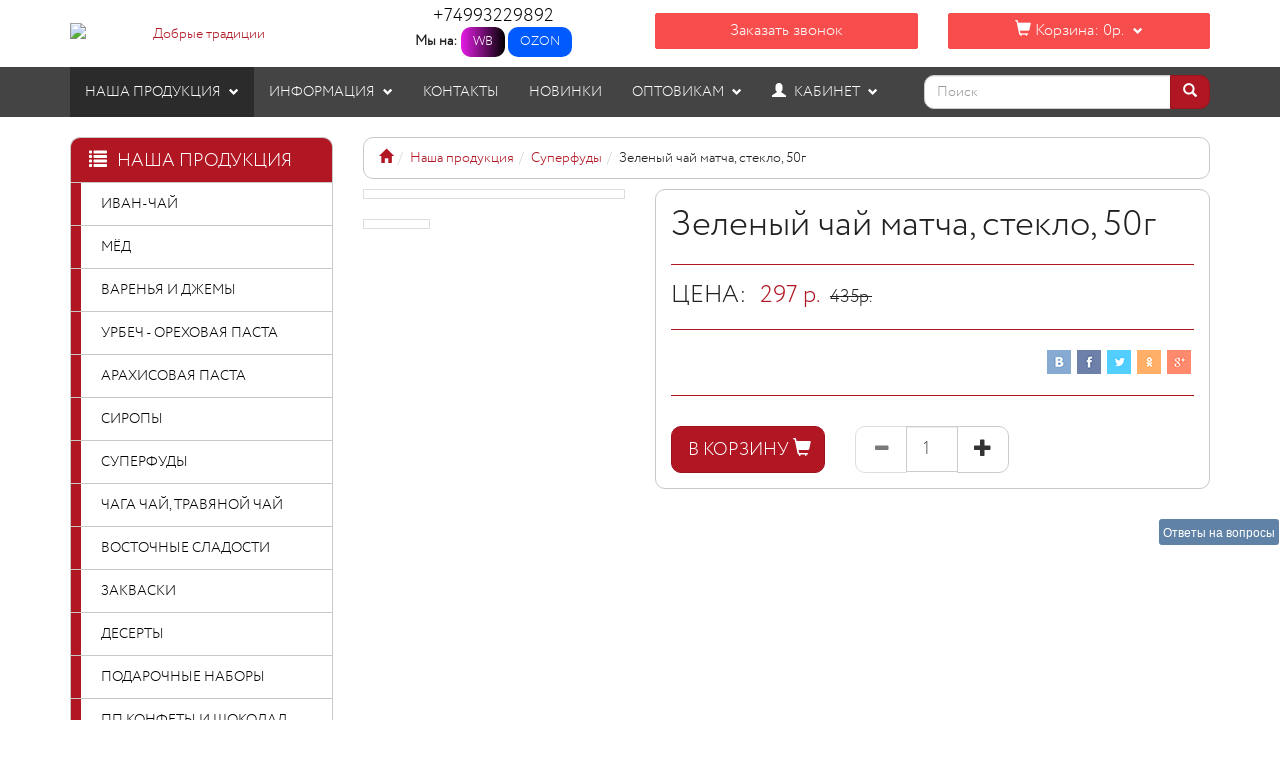

--- FILE ---
content_type: text/html; charset=UTF-8
request_url: https://goodtraditions.ru/nasha-produkciya/superfudy/zelenyj-chaj-matcha-steklo-50g.html
body_size: 11573
content:
<!DOCTYPE html>
<html lang="ru">
<head>
	<meta http-equiv="Content-Type" content="text/html; charset=utf-8" />
	<meta http-equiv="X-UA-Compatible" content="IE=edge">
	<meta name="viewport" content="width=device-width, initial-scale=1">
	<meta name="MobileOptimized" content="320"/>
	<meta name="HandheldFriendly" content="true"/>
	<meta name="mailru-domain" content="O236uo0vNdHCjtCp" />
	<title>Зеленый чай матча, стекло, 50г - Добрые традиции</title>
		<link href="assets/images/0modh8qasm4.jpg" rel="icon" type="image/x-icon" />
	<link href="assets/images/0modh8qasm4.jpg" rel="shortcut icon" type="image/x-icon" />

	<link type="text/css" href="/assets/min/min_1674723509.css" rel="stylesheet" charset="utf-8"/>
<script type="text/javascript">(window.Image ? (new Image()) : document.createElement('img')).src = location.protocol + '//vk.com/rtrg?r=Uz8zdNMi1T3mo7BjPg34w3T7QtWUOIQZCnHpdJavP1A30IB/zq5NKETbtuVXOSTg6CnHOl6r7EesjPxk/hAdDlY6TNxcJ/5lzPWX6xHKW1vwc9gclJZJGRV6i8es2j/EHmGgGZFuIaUszcAzqpYOZSJqCaP2IIx7AjSvw6b4XVw-&pixel_id=1000023083';</script>
<!-- Yandex.Metrika counter -->
<script type="text/javascript">
    (function (d, w, c) {
        (w[c] = w[c] || []).push(function() {
            try {
                w.yaCounter40093395 = new Ya.Metrika({
                    id:40093395,
                    clickmap:true,
                    trackLinks:true,
                    accurateTrackBounce:true,
                    webvisor:true,
                    ecommerce:"dataLayer"
                });
            } catch(e) { }
        });

        var n = d.getElementsByTagName("script")[0],
            s = d.createElement("script"),
            f = function () { n.parentNode.insertBefore(s, n); };
        s.type = "text/javascript";
        s.async = true;
        s.src = "https://mc.yandex.ru/metrika/watch.js";

        if (w.opera == "[object Opera]") {
            d.addEventListener("DOMContentLoaded", f, false);
        } else { f(); }
    })(document, window, "yandex_metrika_callbacks");
</script>
<noscript><div><img src="https://mc.yandex.ru/watch/40093395" style="position:absolute; left:-9999px;" alt="" /></div></noscript>
<!-- /Yandex.Metrika counter -->	
	<base href="https://goodtraditions.ru/">
<script src="/assets/min/min_1674723509.js"></script>
<style>body {background: #FFFFFF !important;}</style>
<style type="text/css">.jot-form-3khbh9dt {left:0; position:absolute; top:-500px; width:1px; height:1px; overflow:hidden; visibility:hidden;}</style>
</head>
<body>
<div class="container" id="header">
	<div class="row">
		<div class="col-md-3 col-sm-3 col-xs-6 header-logo vcenter text-center">
			<a href="/"><img src="assets/cache/images/systems/290x100-logo2%281%29.f5e.png" title="Добрые традиции" alt="Добрые традиции" class="img-responsive" style="max-height:100px;"/></a>
		</div><!--
--><div class="col-md-3 col-sm-3 header-phone vcenter hidden-xs">
		<a href="tel:+74993229892" class="text-center btn-block btn-link">+74993229892</a>
		<div class="clearfix text-center">
			<b>Мы на:</b> <a href="https://www.wildberries.ru/seller/4255161" class="text-center btn btn-wild" target="_blank">WB</a> <a href="https://www.ozon.ru/brand/dobrye-traditsii-77988147/" class="text-center btn btn-ozon" target="_blank">OZON</a>
		</div>
		</div><!--
--><div class="col-md-3 col-sm-2 col-xs-6 vcenter">
		<div class="pull-right visible-sm">
			<button type="button" class="btn btn-default" data-toggle="modal" data-target="#callback-modal"><i class="glyphicon glyphicon-earphone"></i></button>
		</div>
		<div class="pull-right visible-xs">
			<button type="button" class="btn btn-default" data-toggle="modal" data-target="#callback-modal"><i class="glyphicon glyphicon-earphone"></i></button>
			<button type="button" class="btn btn-default btn-nav" data-toggle="collapse-side" data-target="#main-menu">
				<span class="icon-bar"></span>
				<span class="icon-bar"></span>
				<span class="icon-bar"></span>
			</button>
		</div>
		<button class="btn btn-md btn-block btn-primary hidden-sm hidden-xs header-callback-button" type="button" data-toggle="modal" data-target="#callback-modal">
			Заказать звонок
		</button>
		<div class="modal fade" id="callback-modal" tabindex="-1" role="dialog" aria-labelledby="mySmallModalLabel" aria-hidden="true">
			<div class="modal-dialog modal-sm">
				<div class="modal-content">
					<div class="modal-content">
						<div class="modal-header">
							<button type="button" class="close" data-dismiss="modal" aria-hidden="true">&times;</button>
							<h4 class="modal-title" id="mySmallModalLabel"><i class="glyphicon glyphicon-earphone"></i> Заказать звонок</h4>
						</div>
						<div class="modal-body">
							<div class="ajax-container" id="callbackForm-container">
								<form role="form" id="callbackForm" method="post" action="nasha-produkciya/superfudy/zelenyj-chaj-matcha-steklo-50g.html">
	<input type="text" id="lastname" name="lastname" class="empty" value="" />
	<input type="hidden" name="formtitle"  value="Заказать звонок" />
	<input type="hidden" name="formid"  value="callbackForm" />
	<input type="hidden" name="pagetitle"  value="Зеленый чай матча, стекло, 50г" />
	<input type="hidden" name="pageid"  value="1589" />
	<input type="hidden" name="title-title"  value="Название страницы" />
	<input type="hidden" name="title"  value="Зеленый чай матча, стекло, 50г" />
	<input type="hidden" name="product"  value="https://goodtraditions.ru/nasha-produkciya/superfudy/zelenyj-chaj-matcha-steklo-50g.html" />
	<input type="hidden" name="title-product"  value="Адрес страницы" />
	
	<fieldset>
		<div class="form-group input-group">
			<span class="input-group-addon"><i class="glyphicon glyphicon-user"></i></span>
			<input class="form-control" placeholder="ФИО" name="name" type="text" required="required" value="" />
			<input type="hidden" name="title-name"  value="ФИО" />
		</div>
		<div class="form-group input-group">
			<span class="input-group-addon"><i class="glyphicon glyphicon-earphone"></i></span>
			<input class="form-control" placeholder="+7 XXX-XXX-XXXX" name="phone" type="text" required="required" value="" />
			<input type="hidden" name="title-phone"  value="Номер телефона" />
		</div>
		<div class="checkbox text-left">
			<label>
				<input type="checkbox" name="privacy"  value="1" checked='checked' /> <small>Согласен(а) на обработку <a href="/privacy.html" class="privacy">персональных данных</a></small>
			</label>
		</div>
		<button type="submit" id="submit-for-email" class="btn btn-md btn-primary btn-block ajax-form">Отправить</button>
	</fieldset>
</form>
							</div>
						</div>
					</div>
				</div>
			</div>
		</div>
		</div><!--
--><div class="col-md-3 col-sm-4 col-xs-12 vcenter">
		<div id="shopCart">
	<div class="clearfix visible-xs mt10"></div>
	<button type="button" data-toggle="dropdown" class="btn btn-block btn-md btn-primary dropdown-toggle header-cart-button">
		<i class="glyphicon glyphicon-shopping-cart"></i>
		Корзина: 
		<span id="cart-total">0р.</span>
		<i class="glyphicon glyphicon-chevron-down"></i>
	</button>
	<ul class="dropdown-menu">
		<li>
			<p class="text-center">Ваша корзина пуста</p>
		</li>									
	</ul>
</div>

		</div>
	</div>
</div>
<div class="container-fluid">
	<div class="navbar navbar-inverse side-collapse in" id="main-menu" role="navigation">
		<div class="container">
			<div class="navbar-collapse">
				<div class="clearfix">
					<a href="nasha-produkciya/superfudy/zelenyj-chaj-matcha-steklo-50g.html#close" id="nav-link-close" class="visible-xs pull-right mt20" data-toggle="collapse-side" data-target="#main-menu">
						<i class="glyphicon glyphicon-remove"></i>
					</a>
				</div>
				<ul class="nav navbar-nav"><li class="dropdown-submenu active"><a href="/nasha-produkciya.html" title="Наша продукция" class="dropdown-toggle" data-toggle="dropdown">Наша продукция <i class="glyphicon glyphicon-chevron-down"></i></a><ul class="dropdown-menu"><li><a href="/nasha-produkciya/ivan-chaj.html" title="Иван-чай" >Иван-чай</a></li>
<li><a href="/nasha-produkciya/myod-i-pcheloprodukciya.html" title="Мёд" >Мёд</a></li>
<li><a href="/nasha-produkciya/varenya.html" title="Варенья и джемы" >Варенья и джемы</a></li>
<li><a href="/nasha-produkciya/urbechi.html" title="Урбеч - ореховая паста" >Урбеч - ореховая паста</a></li>
<li><a href="/nasha-produkciya/arahisovye-pasty.html" title="Арахисовая паста" >Арахисовая паста</a></li>
<li><a href="/nasha-produkciya/siropy.html" title="Сиропы" >Сиропы</a></li>
<li class="active"><a href="/nasha-produkciya/superfudy.html" title="Суперфуды" >Суперфуды</a></li>
<li><a href="/nasha-produkciya/chaga-chaj.html" title="Чага чай, травяной чай" >Чага чай, травяной чай</a></li>
<li><a href="/nasha-produkciya/makaronnye-izdeliya-bezglyutenovye.html" title="Восточные сладости" >Восточные сладости</a></li>
<li><a href="/nasha-produkciya/zakvaski.html" title="Закваски" >Закваски</a></li>
<li><a href="/nasha-produkciya/deserty.html" title="Десерты" >Десерты</a></li>
<li><a href="/nasha-produkciya/podarochnye-nabory.html" title="Подарочные наборы" >Подарочные наборы</a></li>
<li><a href="/nasha-produkciya/pp-konfety.html" title="ПП Конфеты и шоколад" >ПП Конфеты и шоколад</a></li>
<li class="last"><a href="/nasha-produkciya/myasnye-delikatesy.html" title="Мясные деликатесы" >Мясные деликатесы</a></li>
</ul></li>
<li class="dropdown-submenu"><a href="/information.html" title="Информация" class="dropdown-toggle" data-toggle="dropdown">Информация <i class="glyphicon glyphicon-chevron-down"></i></a><ul class="dropdown-menu"><li><a href="/information/delivery.html" title="Доставка " >Доставка </a></li>
<li><a href="/information/payment.html" title="Оплата" >Оплата</a></li>
<li><a href="/information/about.html" title="О нас" >О нас</a></li>
<li><a href="/information/discount.html" title="Система скидок" >Система скидок</a></li>
<li class="last"><a href="/information/news.html" title="Новости" >Новости</a></li>
</ul></li>
<li><a href="/contacts.html" title="Контакты" >Контакты</a></li>
<li><a href="/latest.html" title="Новинки" >Новинки</a></li>
<li class="dropdown-submenu"><a href="/optovikam.html" title="Оптовикам" class="dropdown-toggle" data-toggle="dropdown">Оптовикам <i class="glyphicon glyphicon-chevron-down"></i></a><ul class="dropdown-menu"><li class="last"><a href="/optovikam/dogovor-publichnoj-oferty.html" title="Договор публичной оферты поставки продукции" >Договор публичной оферты поставки продукции</a></li>
</ul></li>

			<li class="last dropdown-submenu">
				<a href="/cabinet.html" title="Кабинет" class="dropdown-toggle" data-toggle="dropdown">
					<i class="glyphicon glyphicon-user mr5"></i> Кабинет <i class="glyphicon glyphicon-chevron-down"></i>
				</a>
				<ul class="dropdown-menu">
					<li><a href="/cabinet/profile.html" title="Мой профиль" >Мой профиль</a></li>
<li><a href="/cabinet/orders.html" title="Мои заказы" >Мои заказы</a></li>
<li><a href="/cabinet/review.html" title="Мои отзывы" >Мои отзывы</a></li>
<li><a href="/cabinet/ratings.html" title="Мои оценки" >Мои оценки</a></li>
<li class="last"><a href="/cabinet/discount.html" title="Мои скидки" >Мои скидки</a></li>

					<li class="divider"></li>
					<li><a href="/cabinet.html?a=logout"><i class="glyphicon glyphicon-log-in mr5"></i> Войти</a></li>
				</ul>
			</li>
		
</ul>
				<form class="navbar-form navbar-right" role="search" action="/search.html" method="GET">
					<div class="input-group">
						<input type="text" name="search" class="form-control" placeholder="Поиск">
						<span class="input-group-btn">
							<button type="submit" class="btn btn-primary"><i class="glyphicon glyphicon-search" aria-hidden="true"></i></button>
						</span>
					</div>
				</form>
			</div>
		</div>
	</div>
</div>
	<div itemscope itemtype="http://schema.org/Product" id="main-container" class="container mt20">
		<!--LAjax:#main-container-->
		<div class="row">
			<div class="col-md-3">
				<div class="clearfix">
	<button aria-expanded="true" type="button" id="sidebar-toggle-menu" class="btn btn-lg btn-default btn-block navbar-toggle collapsed" data-toggle="collapse" data-target=".sidebar.navbar-collapse"><i class="glyphicon glyphicon-chevron-down"></i> Наша продукция</button>
	<p class="product-head bg-primary hidden-xs"><i class="glyphicon glyphicon-list"></i> <a href="nasha-produkciya.html">Наша продукция</a></p>
	<div class="sidebar navbar-collapse collapse in">
		<div class="sidebar-nav bg-primary">
			<ul class="metismenu" aria-expanded="false"><li><a href="/nasha-produkciya/ivan-chaj.html" title="Иван-чай" >Иван-чай</a></li>
<li><a href="/nasha-produkciya/myod-i-pcheloprodukciya.html" title="Мёд" >Мёд</a></li>
<li><a href="/nasha-produkciya/varenya.html" title="Варенья и джемы" >Варенья и джемы</a></li>
<li><a href="/nasha-produkciya/urbechi.html" title="Урбеч - ореховая паста" >Урбеч - ореховая паста</a></li>
<li><a href="/nasha-produkciya/arahisovye-pasty.html" title="Арахисовая паста" >Арахисовая паста</a></li>
<li><a href="/nasha-produkciya/siropy.html" title="Сиропы" >Сиропы</a></li>
<li class="active"><a href="/nasha-produkciya/superfudy.html" title="Суперфуды" >Суперфуды</a></li>
<li><a href="/nasha-produkciya/chaga-chaj.html" title="Чага чай, травяной чай" >Чага чай, травяной чай</a></li>
<li><a href="/nasha-produkciya/makaronnye-izdeliya-bezglyutenovye.html" title="Восточные сладости" >Восточные сладости</a></li>
<li><a href="/nasha-produkciya/zakvaski.html" title="Закваски" >Закваски</a></li>
<li><a href="/nasha-produkciya/deserty.html" title="Десерты" >Десерты</a></li>
<li><a href="/nasha-produkciya/podarochnye-nabory.html" title="Подарочные наборы" >Подарочные наборы</a></li>
<li><a href="/nasha-produkciya/pp-konfety.html" title="ПП Конфеты и шоколад" >ПП Конфеты и шоколад</a></li>
<li class="last"><a href="/nasha-produkciya/myasnye-delikatesy.html" title="Мясные деликатесы" >Мясные деликатесы</a></li>
</ul>
		</div>
	</div>
</div>
			</div>
			<div class="col-md-9">
				<ol class="breadcrumb"><li><span class="B_firstCrumb"><a class="B_homeCrumb" href="/" title="Добрые традиции - продукты и питание"><i class="glyphicon glyphicon-home"></i></a></span></li><li><a class="B_crumb" href="/nasha-produkciya.html" title="Наша продукция">Наша продукция</a></li><li><a class="B_crumb" href="/nasha-produkciya/superfudy.html" title="Суперфуды">Суперфуды</a></li><li><span class="B_lastCrumb"><span class="B_currentCrumb">Зеленый чай матча, стекло, 50г</span></span></li></ol>
				
				<div class="row product-info full shs-tocart shk-item">
					<form action="nasha-produkciya/superfudy/zelenyj-chaj-matcha-steklo-50g.html" method="post">
						<input type="hidden" name="shk-id" value="1589" />
						<input type="hidden" name="shk-price" class="shk-price" value="297" />
						<input type="hidden" name="shk-oldprice" class="shk-oldprice" value="435" />
						<input type="hidden" id="inputAvailable" value="1" />
						<input type="hidden" id="additDataOutput" name="addit_data__1589__add" value="" />
						<div class="col-sm-4 images-block">
							<a href="assets/images/matcha-120-zelenyj-chaj-1.jpg"><img src="assets/cache/images/720x720-matcha-120-zelenyj-chaj-1.551.jpg" alt="" class="img-responsive thumbnail shk-image" /></a>
							<div class="row">
								<div class="col-sm-4 col-xs-4"><a href="assets/images/matcha-120-zelenyj-chaj-2.jpg"><img src="assets/cache/images/240x240-matcha-120-zelenyj-chaj-2.bab.jpg" alt="" class="img-responsive thumbnail" /></a></div>
							</div>
						</div>
						<div class="col-sm-8 product-details">
							<div class="content">
								<h1 itemprop="name">Зеленый чай матча, стекло, 50г</h1>
								
								<hr />
								<div class="price">
									<span class="price-head">Цена:</span>
									<span itemprop="offers" itemscope itemtype="http://schema.org/Offer"  class="price-new text-primary">
											<span itemprop="price" class="shk-price-total" data-price="297">
												297
											</span>
											<meta itemprop="priceCurrency" content="RUB">
											р.
										</span>
									<span class="price-old"><span class="shk-oldprice-total" data-oldprice="435">435</span>р.</span>
								</div>
								<hr />
								<div class="clearfix mt20 text-right" id="socialLinks">
	<a href="https://share.yandex.ru/go.xml?service=vkontakte&url=https://goodtraditions.ru/nasha-produkciya/superfudy/zelenyj-chaj-matcha-steklo-50g.html&title=Зеленый чай матча, стекло, 50г - Добрые традиции" target="_blank"><img src="/assets/images/socials/vk.png" alt="Поделиться в вконтакте"></a>
	<a href="https://share.yandex.ru/go.xml?service=facebook&url=https://goodtraditions.ru/nasha-produkciya/superfudy/zelenyj-chaj-matcha-steklo-50g.html&title=Зеленый чай матча, стекло, 50г - Добрые традиции" target="_blank"><img src="/assets/images/socials/fb.png" alt="Поделиться в facebook"></a>
	<a href="https://share.yandex.ru/go.xml?service=twitter&url=https://goodtraditions.ru/nasha-produkciya/superfudy/zelenyj-chaj-matcha-steklo-50g.html&title=Зеленый чай матча, стекло, 50г - Добрые традиции" target="_blank"><img src="/assets/images/socials/tw.png" alt="Поделиться в твиттер"></a>
	<a href="https://share.yandex.ru/go.xml?service=odnoklassniki&url=https://goodtraditions.ru/nasha-produkciya/superfudy/zelenyj-chaj-matcha-steklo-50g.html&title=Зеленый чай матча, стекло, 50г - Добрые традиции" target="_blank"><img src="/assets/images/socials/ok.png" alt="Поделиться в одноклассниках"></a>
	<a href="https://share.yandex.ru/go.xml?service=gplus&url=https://goodtraditions.ru/nasha-produkciya/superfudy/zelenyj-chaj-matcha-steklo-50g.html&title=Зеленый чай матча, стекло, 50г - Добрые традиции" target="_blank"><img src="/assets/images/socials/gp.png" alt="Поделиться в google +1"></a>
</div>
								<div class="row" id="on-available-params"><div class="col-md-8"></div></div>
								<hr />
								<div class="row" id="on-available-submits">
								
									<div class="col-md-4 col-sm-6">
										<div class="cart-button button-group">
											<button type="submit" id="submit-shopping-cart" class="btn btn-lg btn-block btn-primary shk-but" onclick="yaCounter40093395.reachGoal('getproduct'); return true;">
												В корзину
												<i class="glyphicon glyphicon-shopping-cart"></i> 
											</button>
										</div>
									</div>
									<div class="col-md-4 col-sm-6">
										<div class="input-group" style="padding-top: 10px;">
											<span class="input-group-btn">
												<button type="button" class="btn btn-lg btn-default btn-number" disabled="disabled" data-type="minus" data-field="shk-count">
													<span class="glyphicon glyphicon-minus"></span>
												</button>
											</span>
											<input type="text" name="shk-count" class="form-control input-lg input-number shk-count" value="1" min="1" max="99" size="2">
											<span class="input-group-btn">
												<button type="button" class="btn btn-lg btn-default btn-number" data-type="plus" data-field="shk-count">
													<span class="glyphicon glyphicon-plus"></span>
												</button>
											</span>
										</div>
									</div>
								
								</div>
							</div>
						</div>
					</form>
				</div>
				
				<div class="modal fade" id="order-modal-noavailable" tabindex="-1" role="dialog" aria-labelledby="orderSmallModalLabel-noavailable" aria-hidden="true">
					<div class="modal-dialog modal-sm">
						<div class="modal-content">
							<div class="modal-content">
								<div class="modal-header">
									<button type="button" class="close" data-dismiss="modal" aria-hidden="true">&times;</button>
									<h4 class="modal-title" id="orderSmallModalLabel-noavailable"><i class="glyphicon glyphicon-shopping-cart"></i> Оформление заказа</h4>
									<div class="alert alert-info mb0">К сожалению, товара сейчас нет в наличии, но вы можете оформить предзаказ:</div>
								</div>
								<div class="modal-body">
									<div class="ajax-container" id="orderFormNoAvailable-container">
										<form role="form" id="orderFormNoAvailable" method="post" action="nasha-produkciya/superfudy/zelenyj-chaj-matcha-steklo-50g.html">
	<input type="hidden" name="formid"  value="orderFormNoAvailable" />
	<input type="text" id="lastname" name="lastname" class="empty" value="" />
	<input type="hidden" name="formtitle"  value="Заказ с сайта (нет в наличии)" />
	<input type="hidden" name="title"  value="Зеленый чай матча, стекло, 50г" />
	<input type="hidden" name="product"  value="https://goodtraditions.ru/nasha-produkciya/superfudy/zelenyj-chaj-matcha-steklo-50g.html" />
	<input type="hidden" name="pagetitle"  value="Зеленый чай матча, стекло, 50г" />
	<input type="hidden" name="pageid"  value="1589" />
	<input type="hidden" name="title-title"  value="Название страницы" />
	<input type="hidden" name="title-product"  value="Адрес страницы" />
	<input type="hidden" id="additDataOutput" name="addit_data"  value="Нет" />
	<input type="hidden" name="title-addit_data"  value="Дополнительные параметры" />
	
	<fieldset>
		<div class="form-group input-group">
			<span class="input-group-addon"><i class="glyphicon glyphicon-user"></i></span>
			<input class="form-control" placeholder="ФИО" name="name" type="text" required="required" value="" />
			<input type="hidden" name="title-name"  value="ФИО" />
		</div>
		<div class="form-group input-group">
			<span class="input-group-addon"><i class="glyphicon glyphicon-earphone"></i></span>
			<input class="form-control" placeholder="+7 XXX-XXX-XXXX" name="phone" type="text" required="required" value="" />
			<input type="hidden" name="title-phone"  value="Номер телефона" />
		</div>
		<div class="form-group input-group">
			<span class="input-group-addon"><i class="glyphicon glyphicon-pencil"></i></span>
			<textarea class="form-control" placeholder="Примечание (необязательно)" name="comment"></textarea>
			<input type="hidden" name="title-comment"  value="Примечание" />
		</div>
		<div class="checkbox text-left">
			<label>
				<input type="checkbox" name="privacy"  value="1" checked='checked' /> <small>Согласен(а) на обработку <a href="/privacy.html" class="privacy">персональных данных</a></small>
			</label>
		</div>
		<button type="submit" id="submit-for-email" class="btn btn-md btn-primary btn-block ajax-form">Отправить</button>
	</fieldset>
</form>
									</div>
								</div>
							</div>
						</div>
					</div>
				</div>
			</div>
		</div>

		<div class="tabs-panel panel-primary mt20 mb20">
			<ul class="nav nav-tabs">
				<li class="active"><a href="/nasha-produkciya/superfudy/zelenyj-chaj-matcha-steklo-50g.html#tab-description">Описание</a></li>
				
				<li><a href="/nasha-produkciya/superfudy/zelenyj-chaj-matcha-steklo-50g.html#tab-delivery">Доставка</a></li>
				<li><a href="/nasha-produkciya/superfudy/zelenyj-chaj-matcha-steklo-50g.html#tab-payment">Оплата</a></li>
				<li><a href="/nasha-produkciya/superfudy/zelenyj-chaj-matcha-steklo-50g.html#tab-discount">Система скидок</a></li>
				<li><a href="/nasha-produkciya/superfudy/zelenyj-chaj-matcha-steklo-50g.html#tab-review">Отзывы</a></li>
			</ul>
			<div class="tab-content clearfix">
				<div class="clearfix bg-primary separator"></div>
				<div itemprop="description" class="tab-pane active" id="tab-description">
					<p>состав:зеленый чай матча, упаковка: банка стекло</p>
				</div>
				
				<div class="tab-pane" id="tab-delivery">
					<div class="panel panel-primary" style="text-align:center;">
		<div class="panel-heading">
			Проверка трека
		</div>

		<br>
		<div id="results">
			<form method="POST" id="formx" action="javascript:void(null);" onsubmit="call()">
			<label for="track">Номер отслеживания: </label> <input id="track" name="track" value="" type="text">
			<input value="Отследить посылку" type="submit">
			</form>
		</div>
		<br>
</div>
<script type="text/javascript" language="javascript">
 	function call() {
 	  var msg   = $('#formx').serialize();
        $.ajax({
          type: 'POST',
          url: 'track.php',
          data: msg,
          success: function(data) {
            $('#results').html(data);
          },
          error:  function(xhr, str){
          }
        });
 
    }
</script>
					
	<div class="panel panel-primary">
		<div class="panel-heading">
			На данный момент доступны следующие варианты доставки:
		</div>
		<div class="panel-body">
			<div class="table-responsive">
				<table class="table table-bordered table-striped table-hover table-condensed">
					<thead>
						<tr>
							<th class="text-center">Наименование</th>
							<th class="text-center">Стоимость</th>
							<th class="text-center">При сумме заказа</th>
							<th class="text-center">Стоимость</th>
						</tr>
					</thead>
					<tbody>
								<tr>
									<td class="text-center">Доставка на дом</td>
									<td class="text-center">650 руб.</td>
										<td class="text-center"> - </td>
										<td class="text-center"> - </td>
								</tr>
								<tr>
									<td class="text-center">Транспортные компании</td>
									<td class="text-center">550 руб.</td>
										<td class="text-center"> - </td>
										<td class="text-center"> - </td>
								</tr>
								<tr>
									<td class="text-center">Самовывоз</td>
									<td class="text-center">0 руб.</td>
										<td class="text-center"> - </td>
										<td class="text-center"> - </td>
								</tr>
					</tbody>
				</table>
			</div>
		</div>
	</div>
	
				</div>
				<div class="tab-pane" id="tab-payment">
					
	<div class="panel panel-primary">
		<div class="panel-heading">
			На данный момент доступны следующие варианты оплаты:
		</div>
		<div class="panel-body">
			
			<ul>
				
		<li>Оплата из кошелька в Яндекс.Деньгах</li><li>Оплата с произвольной банковской карты</li></ul>
		</div>
	</div>
	
				</div>
				<div class="tab-pane" id="tab-discount">
					
	<div class="panel panel-primary">
		<div class="panel-heading">
			Скидка в зависимости от суммы заказа:
		</div>
		<div class="panel-body">
			<div class="table-responsive">
				<table class="table table-bordered table-striped table-hover table-condensed">
					<thead>
						<tr>
							<th class="text-center">Сумма заказа</th>
							<th class="text-center">Скидка</th>
						</tr>
					</thead>
					<tbody>
					</tbody>
				</table>
			</div>
		</div>
	</div>
	
			<div class="panel panel-primary">
				<div class="panel-heading">
					Авторизация:
				</div>
				<div class="panel-body">
					<p>Для того чтобы иметь возможность накапливать скидки необходимо войти или зарегистрироваться в <a href="cabinet.html">Личном кабинете</a>.</p>
				</div>
			</div>
		
	<div class="panel panel-primary">
		<div class="panel-heading">
			Ваша скидка:
		</div>
		<div class="panel-body">
			<div class="table-responsive">
				<table class="table table-bordered table-striped table-hover table-condensed">
					<tbody>
						<tr>
							<td class="text-right">Моя скидка: </td>
							<td class="text-left">0%</td>
						</tr>
						<tr>
							<td class="text-right">Мой статус: </td>
							<td class="text-left">Начальный</td>
						</tr>
						<tr>
							<td class="text-right">Следующий статус через: </td>
							<td class="text-left">0 руб.</td>
						</tr>
						<tr>
							<td class="text-right">Мой оборот: </td>
							<td class="text-left">0 руб.</td>
						</tr>
					</tbody>
				</table>
			</div>
		</div>
	</div>
	<div class="panel panel-primary">
		<div class="panel-heading">
			Общие правила накопления скидок:
		</div>
		<div class="panel-body">
		<div class="table-responsive">
			<table class="table table-bordered table-striped table-hover table-condensed">
				<thead>
					<tr>
						<th class="text-center">Статус</th>
						<th class="text-center">Оборот</th>
						<th class="text-left">Скидка</th>
					</tr>
				</thead>
				<tbody><tr>
							<td class="text-center">Бронзовый</td>
							<td class="text-center">более 5000 руб.</td>
							<td class="text-left">10%</td>
						</tr><tr>
							<td class="text-center">Серебряный</td>
							<td class="text-center">более 10000 руб.</td>
							<td class="text-left">15%</td>
						</tr><tr>
							<td class="text-center">Золотой</td>
							<td class="text-center">более 15000 руб.</td>
							<td class="text-left">18%</td>
						</tr><tr>
							<td class="text-center">Платиновый</td>
							<td class="text-center">более 30000 руб.</td>
							<td class="text-left">25%</td>
						</tr>
				</tbody>
			</table>
		</div>
	</div>
	</div>
	
				</div>
				<div class="tab-pane" id="tab-review">
					<div id="subscribe-343a9dce"></div><div id="moderate-343a9dce"></div><div class="navigation-343a9dce"></div><div id="comments-343a9dce" class="jot-ajax-id" data-id="343a9dce"></div><div class="navigation-343a9dce"></div><div id="form-343a9dce">
<div id="respond-343a9dce" class="jot-form-wrap">
<a name="jf343a9dce"></a>
<h3 class="jot-reply-title"><a class="btn btn-default" href="nasha-produkciya/superfudy/zelenyj-chaj-matcha-steklo-50g.html#jf343a9dce" id="cancel-comment-link-343a9dce" rel="nofollow">Отменить</a>Добавить комментарий</h3>
<script type="text/javascript">document.getElementById("cancel-comment-link-343a9dce").style.display = "none"</script>


<form method="post" action="/nasha-produkciya/superfudy/zelenyj-chaj-matcha-steklo-50g.html#jf343a9dce" class="jot-form">
	<input name="JotForm" type="hidden" value="343a9dce824eba92c6f28c09e45f9859" />
	<input name="JotNow" type="hidden" value="4806" />
	<input name="parent" type="hidden" value="0" id="comment-parent-343a9dce" />
	
	
	
	<div class="jot-controls form-group">
		<input tabindex="4809" class="form-control" name="title" type="text" size="40" value="" placeholder="Заголовок (необязательно)" />
	</div>
	<div class="jot-controls">
		<textarea tabindex="4810" class="form-control" name="content" cols="50" rows="6" id="content-343a9dce" placeholder="Введите комментарий..."></textarea>
	</div>
	
	
	<div class="jot-controls">
		<div class="jot-input-prepend">
			<div class="form-group input-group">
				<span class="input-group-addon"><i class="glyphicon glyphicon-user"></i></span>
				<input class="form-control" tabindex="4807" size="40" value="" type="text" placeholder="Ваше имя" title="Ваше имя" name="name">
			</div>
		</div>
		<div class="jot-input-prepend">
			<div class="form-group input-group">
				<span class="input-group-addon"><i class="glyphicon glyphicon-envelope"></i></span>
				<input class="form-control" tabindex="4808" size="40" value="" type="text" placeholder="Email (не публикуется)" title="Email (не публикуется)" name="email">
			</div>
		</div>
	</div>
	
	
	<div class="jot-form-actions">
		<p><small>Нажимая кнопку "Отправить" Вы подтверждаете, что предоставляете свое согласие на обработку Ваших <a href="/privacy.html" class="privacy">персональных данных</a>.</small></p>
		<button tabindex="4811" class="btn btn-primary" type="submit">Отправить</button>
		
		
		<label class="jot-checkbox">
			<input type="checkbox" name="subscribe" value="1" /> Уведомлять меня о новых комментариях по E-mail
			
		</label>
		
	</div>

	<div class="jot-form-3khbh9dt">
		<input type="text" name="url1" value="" size="40" />
	</div>
</form>
</div>
	</div>
				</div>
			</div>
		</div>
		<div class="product-carousel" id="latest-product">
			<p class="product-head bg-primary"><i class="glyphicon glyphicon-random"></i> Похожие товары</p>
			<div id="owl-product" class="owl-carousel owl-more-products content">
				<div class="item">
	<div class="product-col shk-item">
		<div class="image">
			<a href="nasha-produkciya/superfudy/grechishnyj-chaj-kucyao-steklo-90g.html"><img src="assets/cache/images/320x320-chaj-grechishnyj-banochka-2.c73.jpg" alt="Гречишный чай КуЦяо, стекло, 90г" class="img-responsive shk-image" /></a>
		</div>
		<form action="nasha-produkciya/superfudy/zelenyj-chaj-matcha-steklo-50g.html" method="post">
			<input type="hidden" name="shk-id" value="1670" />
			<input type="hidden" name="shk-name" value="Гречишный чай КуЦяо, стекло, 90г" />
			<div class="caption">
				<h4><a href="nasha-produkciya/superfudy/grechishnyj-chaj-kucyao-steklo-90g.html">Гречишный чай КуЦяо, стекло, 90г</a></h4>
				<div class="price">
					<div class="row">
						<div class="col-xs-6 price-new">
							<span id="price1670" class="shk-price" data-price="298">298</span>р.
						</div>
						<div class="col-xs-6 price-old">
							340р.
						</div>
					</div>
				</div>
				<div class="row">
					<div class="col-xs-5">
						<button type="submit" class="btn btn-primary btn-block shk-but"  >
							<i class="glyphicon glyphicon-shopping-cart"></i>
						</button>
					</div>
					<div class="col-xs-7">
						<div class="input-group">
							<span class="input-group-btn">
								<button type="button" class="btn btn-default btn-number" disabled="disabled" data-type="minus" data-field="shk-count">
									<span class="glyphicon glyphicon-minus"></span>
								</button>
							</span>
							<input type="text" name="shk-count" class="form-control input-number" value="1" min="1" max="99" size="2">
							<span class="input-group-btn">
								<button type="button" class="btn btn-default btn-number" data-type="plus" data-field="shk-count">
									<span class="glyphicon glyphicon-plus"></span>
								</button>
							</span>
						</div>
					</div>
				</div>
				<div class="cart-button">
					<a href="nasha-produkciya/superfudy/grechishnyj-chaj-kucyao-steklo-90g.html" class="btn btn-primary btn-block">
						Подробнее
						<i class="glyphicon glyphicon-shopping-cart"></i>
					</a>
				</div>
				
			</div>
		</form>
	</div>
</div><div class="item">
	<div class="product-col shk-item">
		<div class="image">
			<a href="nasha-produkciya/superfudy/zelenyj-chaj-matcha-steklo-100g.html"><img src="assets/cache/images/320x320-superfud-matcha-zelenyj-chaj.c73.jpg" alt="Зеленый чай матча, стекло, 100г" class="img-responsive shk-image" /></a>
		</div>
		<form action="nasha-produkciya/superfudy/zelenyj-chaj-matcha-steklo-50g.html" method="post">
			<input type="hidden" name="shk-id" value="1507" />
			<input type="hidden" name="shk-name" value="Зеленый чай матча, стекло, 100г" />
			<div class="caption">
				<h4><a href="nasha-produkciya/superfudy/zelenyj-chaj-matcha-steklo-100g.html">Зеленый чай матча, стекло, 100г</a></h4>
				<div class="price">
					<div class="row">
						<div class="col-xs-6 price-new">
							<span id="price1507" class="shk-price" data-price="485">485</span>р.
						</div>
						<div class="col-xs-6 price-old">
							760р.
						</div>
					</div>
				</div>
				<div class="row">
					<div class="col-xs-5">
						<button type="submit" class="btn btn-primary btn-block shk-but"  >
							<i class="glyphicon glyphicon-shopping-cart"></i>
						</button>
					</div>
					<div class="col-xs-7">
						<div class="input-group">
							<span class="input-group-btn">
								<button type="button" class="btn btn-default btn-number" disabled="disabled" data-type="minus" data-field="shk-count">
									<span class="glyphicon glyphicon-minus"></span>
								</button>
							</span>
							<input type="text" name="shk-count" class="form-control input-number" value="1" min="1" max="99" size="2">
							<span class="input-group-btn">
								<button type="button" class="btn btn-default btn-number" data-type="plus" data-field="shk-count">
									<span class="glyphicon glyphicon-plus"></span>
								</button>
							</span>
						</div>
					</div>
				</div>
				<div class="cart-button">
					<a href="nasha-produkciya/superfudy/zelenyj-chaj-matcha-steklo-100g.html" class="btn btn-primary btn-block">
						Подробнее
						<i class="glyphicon glyphicon-shopping-cart"></i>
					</a>
				</div>
				
			</div>
		</form>
	</div>
</div><div class="item">
	<div class="product-col shk-item">
		<div class="image">
			<a href="nasha-produkciya/superfudy/grechishnyj-chaj-kucyao-steklo-180g.html"><img src="assets/cache/images/320x320-chaj-grechishnyj-1.c73.jpg" alt="Гречишный чай КуЦяо, стекло, 180г" class="img-responsive shk-image" /></a>
		</div>
		<form action="nasha-produkciya/superfudy/zelenyj-chaj-matcha-steklo-50g.html" method="post">
			<input type="hidden" name="shk-id" value="1591" />
			<input type="hidden" name="shk-name" value="Гречишный чай КуЦяо, стекло, 180г" />
			<div class="caption">
				<h4><a href="nasha-produkciya/superfudy/grechishnyj-chaj-kucyao-steklo-180g.html">Гречишный чай КуЦяо, стекло, 180г</a></h4>
				<div class="price">
					<div class="row">
						<div class="col-xs-6 price-new">
							<span id="price1591" class="shk-price" data-price="395">395</span>р.
						</div>
						<div class="col-xs-6 price-old">
							
						</div>
					</div>
				</div>
				<div class="row">
					<div class="col-xs-5">
						<button type="submit" class="btn btn-primary btn-block shk-but"  >
							<i class="glyphicon glyphicon-shopping-cart"></i>
						</button>
					</div>
					<div class="col-xs-7">
						<div class="input-group">
							<span class="input-group-btn">
								<button type="button" class="btn btn-default btn-number" disabled="disabled" data-type="minus" data-field="shk-count">
									<span class="glyphicon glyphicon-minus"></span>
								</button>
							</span>
							<input type="text" name="shk-count" class="form-control input-number" value="1" min="1" max="99" size="2">
							<span class="input-group-btn">
								<button type="button" class="btn btn-default btn-number" data-type="plus" data-field="shk-count">
									<span class="glyphicon glyphicon-plus"></span>
								</button>
							</span>
						</div>
					</div>
				</div>
				<div class="cart-button">
					<a href="nasha-produkciya/superfudy/grechishnyj-chaj-kucyao-steklo-180g.html" class="btn btn-primary btn-block">
						Подробнее
						<i class="glyphicon glyphicon-shopping-cart"></i>
					</a>
				</div>
				
			</div>
		</form>
	</div>
</div><div class="item">
	<div class="product-col shk-item">
		<div class="image">
			<a href="nasha-produkciya/superfudy/grechishnyj-chaj-vanil-kokos-steklo-70g.html"><img src="assets/cache/images/320x320-vanil-kokos-7.c73.jpg" alt="Гречишный чай "Ваниль-кокос", стекло, 70г" class="img-responsive shk-image" /></a>
		</div>
		<form action="nasha-produkciya/superfudy/zelenyj-chaj-matcha-steklo-50g.html" method="post">
			<input type="hidden" name="shk-id" value="1896" />
			<input type="hidden" name="shk-name" value="Гречишный чай "Ваниль-кокос", стекло, 70г" />
			<div class="caption">
				<h4><a href="nasha-produkciya/superfudy/grechishnyj-chaj-vanil-kokos-steklo-70g.html">Гречишный чай "Ваниль-кокос", стекло, 70г</a></h4>
				<div class="price">
					<div class="row">
						<div class="col-xs-6 price-new">
							<span id="price1896" class="shk-price" data-price="229">229</span>р.
						</div>
						<div class="col-xs-6 price-old">
							
						</div>
					</div>
				</div>
				<div class="row">
					<div class="col-xs-5">
						<button type="submit" class="btn btn-primary btn-block shk-but"  >
							<i class="glyphicon glyphicon-shopping-cart"></i>
						</button>
					</div>
					<div class="col-xs-7">
						<div class="input-group">
							<span class="input-group-btn">
								<button type="button" class="btn btn-default btn-number" disabled="disabled" data-type="minus" data-field="shk-count">
									<span class="glyphicon glyphicon-minus"></span>
								</button>
							</span>
							<input type="text" name="shk-count" class="form-control input-number" value="1" min="1" max="99" size="2">
							<span class="input-group-btn">
								<button type="button" class="btn btn-default btn-number" data-type="plus" data-field="shk-count">
									<span class="glyphicon glyphicon-plus"></span>
								</button>
							</span>
						</div>
					</div>
				</div>
				<div class="cart-button">
					<a href="nasha-produkciya/superfudy/grechishnyj-chaj-vanil-kokos-steklo-70g.html" class="btn btn-primary btn-block">
						Подробнее
						<i class="glyphicon glyphicon-shopping-cart"></i>
					</a>
				</div>
				
			</div>
		</form>
	</div>
</div><div class="item">
	<div class="product-col shk-item">
		<div class="image">
			<a href="nasha-produkciya/superfudy/grechishnyj-chaj-lavanda-steklo-70g.html"><img src="assets/cache/images/320x320-lavanda-6.c73.jpg" alt="Гречишный чай "Лаванда", стекло, 70г" class="img-responsive shk-image" /></a>
		</div>
		<form action="nasha-produkciya/superfudy/zelenyj-chaj-matcha-steklo-50g.html" method="post">
			<input type="hidden" name="shk-id" value="1900" />
			<input type="hidden" name="shk-name" value="Гречишный чай "Лаванда", стекло, 70г" />
			<div class="caption">
				<h4><a href="nasha-produkciya/superfudy/grechishnyj-chaj-lavanda-steklo-70g.html">Гречишный чай "Лаванда", стекло, 70г</a></h4>
				<div class="price">
					<div class="row">
						<div class="col-xs-6 price-new">
							<span id="price1900" class="shk-price" data-price="229">229</span>р.
						</div>
						<div class="col-xs-6 price-old">
							
						</div>
					</div>
				</div>
				<div class="row">
					<div class="col-xs-5">
						<button type="submit" class="btn btn-primary btn-block shk-but"  >
							<i class="glyphicon glyphicon-shopping-cart"></i>
						</button>
					</div>
					<div class="col-xs-7">
						<div class="input-group">
							<span class="input-group-btn">
								<button type="button" class="btn btn-default btn-number" disabled="disabled" data-type="minus" data-field="shk-count">
									<span class="glyphicon glyphicon-minus"></span>
								</button>
							</span>
							<input type="text" name="shk-count" class="form-control input-number" value="1" min="1" max="99" size="2">
							<span class="input-group-btn">
								<button type="button" class="btn btn-default btn-number" data-type="plus" data-field="shk-count">
									<span class="glyphicon glyphicon-plus"></span>
								</button>
							</span>
						</div>
					</div>
				</div>
				<div class="cart-button">
					<a href="nasha-produkciya/superfudy/grechishnyj-chaj-lavanda-steklo-70g.html" class="btn btn-primary btn-block">
						Подробнее
						<i class="glyphicon glyphicon-shopping-cart"></i>
					</a>
				</div>
				
			</div>
		</form>
	</div>
</div><div class="item">
	<div class="product-col shk-item">
		<div class="image">
			<a href="nasha-produkciya/superfudy/maslo-ghi-bez-dobavok-steklo-200ml-150g.html"><img src="assets/cache/images/320x320-20240729_103712-1.c73.jpg" alt="Масло ГХИ без добавок, стекло, 200мл (150г)" class="img-responsive shk-image" /></a>
		</div>
		<form action="nasha-produkciya/superfudy/zelenyj-chaj-matcha-steklo-50g.html" method="post">
			<input type="hidden" name="shk-id" value="1927" />
			<input type="hidden" name="shk-name" value="Масло ГХИ без добавок, стекло, 200мл (150г)" />
			<div class="caption">
				<h4><a href="nasha-produkciya/superfudy/maslo-ghi-bez-dobavok-steklo-200ml-150g.html">Масло ГХИ без добавок, стекло, 200мл (150г)</a></h4>
				<div class="price">
					<div class="row">
						<div class="col-xs-6 price-new">
							<span id="price1927" class="shk-price" data-price="567">567</span>р.
						</div>
						<div class="col-xs-6 price-old">
							
						</div>
					</div>
				</div>
				<div class="row">
					<div class="col-xs-5">
						<button type="submit" class="btn btn-primary btn-block shk-but"  >
							<i class="glyphicon glyphicon-shopping-cart"></i>
						</button>
					</div>
					<div class="col-xs-7">
						<div class="input-group">
							<span class="input-group-btn">
								<button type="button" class="btn btn-default btn-number" disabled="disabled" data-type="minus" data-field="shk-count">
									<span class="glyphicon glyphicon-minus"></span>
								</button>
							</span>
							<input type="text" name="shk-count" class="form-control input-number" value="1" min="1" max="99" size="2">
							<span class="input-group-btn">
								<button type="button" class="btn btn-default btn-number" data-type="plus" data-field="shk-count">
									<span class="glyphicon glyphicon-plus"></span>
								</button>
							</span>
						</div>
					</div>
				</div>
				<div class="cart-button">
					<a href="nasha-produkciya/superfudy/maslo-ghi-bez-dobavok-steklo-200ml-150g.html" class="btn btn-primary btn-block">
						Подробнее
						<i class="glyphicon glyphicon-shopping-cart"></i>
					</a>
				</div>
				
			</div>
		</form>
	</div>
</div><div class="item">
	<div class="product-col shk-item">
		<div class="image">
			<a href="nasha-produkciya/superfudy/semena-chia-kraft-chernyj-200g.html"><img src="assets/cache/images/320x320-semena-chia-1.c73.jpg" alt="Семена чиа, крафт черный, 200г" class="img-responsive shk-image" /></a>
		</div>
		<form action="nasha-produkciya/superfudy/zelenyj-chaj-matcha-steklo-50g.html" method="post">
			<input type="hidden" name="shk-id" value="1807" />
			<input type="hidden" name="shk-name" value="Семена чиа, крафт черный, 200г" />
			<div class="caption">
				<h4><a href="nasha-produkciya/superfudy/semena-chia-kraft-chernyj-200g.html">Семена чиа, крафт черный, 200г</a></h4>
				<div class="price">
					<div class="row">
						<div class="col-xs-6 price-new">
							<span id="price1807" class="shk-price" data-price="330">330</span>р.
						</div>
						<div class="col-xs-6 price-old">
							
						</div>
					</div>
				</div>
				<div class="row">
					<div class="col-xs-5">
						<button type="submit" class="btn btn-primary btn-block shk-but"  >
							<i class="glyphicon glyphicon-shopping-cart"></i>
						</button>
					</div>
					<div class="col-xs-7">
						<div class="input-group">
							<span class="input-group-btn">
								<button type="button" class="btn btn-default btn-number" disabled="disabled" data-type="minus" data-field="shk-count">
									<span class="glyphicon glyphicon-minus"></span>
								</button>
							</span>
							<input type="text" name="shk-count" class="form-control input-number" value="1" min="1" max="99" size="2">
							<span class="input-group-btn">
								<button type="button" class="btn btn-default btn-number" data-type="plus" data-field="shk-count">
									<span class="glyphicon glyphicon-plus"></span>
								</button>
							</span>
						</div>
					</div>
				</div>
				<div class="cart-button">
					<a href="nasha-produkciya/superfudy/semena-chia-kraft-chernyj-200g.html" class="btn btn-primary btn-block">
						Подробнее
						<i class="glyphicon glyphicon-shopping-cart"></i>
					</a>
				</div>
				
			</div>
		</form>
	</div>
</div><div class="item">
	<div class="product-col shk-item">
		<div class="image">
			<a href="nasha-produkciya/superfudy/psillium-sheluha-podorozhnika-kraft-chernyj-100g.html"><img src="assets/cache/images/320x320-psillium.c73.jpg" alt="Псиллиум (шелуха подорожника), крафт черный, 100г" class="img-responsive shk-image" /></a>
		</div>
		<form action="nasha-produkciya/superfudy/zelenyj-chaj-matcha-steklo-50g.html" method="post">
			<input type="hidden" name="shk-id" value="1806" />
			<input type="hidden" name="shk-name" value="Псиллиум (шелуха подорожника), крафт черный, 100г" />
			<div class="caption">
				<h4><a href="nasha-produkciya/superfudy/psillium-sheluha-podorozhnika-kraft-chernyj-100g.html">Псиллиум (шелуха подорожника), крафт черный, 100г</a></h4>
				<div class="price">
					<div class="row">
						<div class="col-xs-6 price-new">
							<span id="price1806" class="shk-price" data-price="390">390</span>р.
						</div>
						<div class="col-xs-6 price-old">
							
						</div>
					</div>
				</div>
				<div class="row">
					<div class="col-xs-5">
						<button type="submit" class="btn btn-primary btn-block shk-but"  >
							<i class="glyphicon glyphicon-shopping-cart"></i>
						</button>
					</div>
					<div class="col-xs-7">
						<div class="input-group">
							<span class="input-group-btn">
								<button type="button" class="btn btn-default btn-number" disabled="disabled" data-type="minus" data-field="shk-count">
									<span class="glyphicon glyphicon-minus"></span>
								</button>
							</span>
							<input type="text" name="shk-count" class="form-control input-number" value="1" min="1" max="99" size="2">
							<span class="input-group-btn">
								<button type="button" class="btn btn-default btn-number" data-type="plus" data-field="shk-count">
									<span class="glyphicon glyphicon-plus"></span>
								</button>
							</span>
						</div>
					</div>
				</div>
				<div class="cart-button">
					<a href="nasha-produkciya/superfudy/psillium-sheluha-podorozhnika-kraft-chernyj-100g.html" class="btn btn-primary btn-block">
						Подробнее
						<i class="glyphicon glyphicon-shopping-cart"></i>
					</a>
				</div>
				
			</div>
		</form>
	</div>
</div><div class="item">
	<div class="product-col shk-item">
		<div class="image">
			<a href="nasha-produkciya/superfudy/grechishnyj-chaj-klubnika-banan-steklo-150g.html"><img src="assets/cache/images/320x320-klubnika-banan-3.c73.jpg" alt="Гречишный чай "Клубника-банан", стекло, 150г" class="img-responsive shk-image" /></a>
		</div>
		<form action="nasha-produkciya/superfudy/zelenyj-chaj-matcha-steklo-50g.html" method="post">
			<input type="hidden" name="shk-id" value="1897" />
			<input type="hidden" name="shk-name" value="Гречишный чай "Клубника-банан", стекло, 150г" />
			<div class="caption">
				<h4><a href="nasha-produkciya/superfudy/grechishnyj-chaj-klubnika-banan-steklo-150g.html">Гречишный чай "Клубника-банан", стекло, 150г</a></h4>
				<div class="price">
					<div class="row">
						<div class="col-xs-6 price-new">
							<span id="price1897" class="shk-price" data-price="365">365</span>р.
						</div>
						<div class="col-xs-6 price-old">
							
						</div>
					</div>
				</div>
				<div class="row">
					<div class="col-xs-5">
						<button type="submit" class="btn btn-primary btn-block shk-but"  >
							<i class="glyphicon glyphicon-shopping-cart"></i>
						</button>
					</div>
					<div class="col-xs-7">
						<div class="input-group">
							<span class="input-group-btn">
								<button type="button" class="btn btn-default btn-number" disabled="disabled" data-type="minus" data-field="shk-count">
									<span class="glyphicon glyphicon-minus"></span>
								</button>
							</span>
							<input type="text" name="shk-count" class="form-control input-number" value="1" min="1" max="99" size="2">
							<span class="input-group-btn">
								<button type="button" class="btn btn-default btn-number" data-type="plus" data-field="shk-count">
									<span class="glyphicon glyphicon-plus"></span>
								</button>
							</span>
						</div>
					</div>
				</div>
				<div class="cart-button">
					<a href="nasha-produkciya/superfudy/grechishnyj-chaj-klubnika-banan-steklo-150g.html" class="btn btn-primary btn-block">
						Подробнее
						<i class="glyphicon glyphicon-shopping-cart"></i>
					</a>
				</div>
				
			</div>
		</form>
	</div>
</div><div class="item">
	<div class="product-col shk-item">
		<div class="image">
			<a href="nasha-produkciya/superfudy/grechishnyj-chaj-kraft-100g.html"><img src="assets/cache/images/320x320-chaj-grechishnyj.c73.jpg" alt="Гречишный чай , крафт 100г" class="img-responsive shk-image" /></a>
		</div>
		<form action="nasha-produkciya/superfudy/zelenyj-chaj-matcha-steklo-50g.html" method="post">
			<input type="hidden" name="shk-id" value="1669" />
			<input type="hidden" name="shk-name" value="Гречишный чай , крафт 100г" />
			<div class="caption">
				<h4><a href="nasha-produkciya/superfudy/grechishnyj-chaj-kraft-100g.html">Гречишный чай , крафт 100г</a></h4>
				<div class="price">
					<div class="row">
						<div class="col-xs-6 price-new">
							<span id="price1669" class="shk-price" data-price="298">298</span>р.
						</div>
						<div class="col-xs-6 price-old">
							
						</div>
					</div>
				</div>
				<div class="row">
					<div class="col-xs-5">
						<button type="submit" class="btn btn-primary btn-block shk-but"  >
							<i class="glyphicon glyphicon-shopping-cart"></i>
						</button>
					</div>
					<div class="col-xs-7">
						<div class="input-group">
							<span class="input-group-btn">
								<button type="button" class="btn btn-default btn-number" disabled="disabled" data-type="minus" data-field="shk-count">
									<span class="glyphicon glyphicon-minus"></span>
								</button>
							</span>
							<input type="text" name="shk-count" class="form-control input-number" value="1" min="1" max="99" size="2">
							<span class="input-group-btn">
								<button type="button" class="btn btn-default btn-number" data-type="plus" data-field="shk-count">
									<span class="glyphicon glyphicon-plus"></span>
								</button>
							</span>
						</div>
					</div>
				</div>
				<div class="cart-button">
					<a href="nasha-produkciya/superfudy/grechishnyj-chaj-kraft-100g.html" class="btn btn-primary btn-block">
						Подробнее
						<i class="glyphicon glyphicon-shopping-cart"></i>
					</a>
				</div>
				
			</div>
		</form>
	</div>
</div>
			</div>
		</div>
		<!--LAjax-->
	</div>
<div id="footer" class="content-container">
	<div class="container">
		<div class="col-md-3 col-sm-6">
			<p><a href="information.html">Информация</a></p>
			 <ul class="list-unstyled"> <li><a href="information/delivery.html">Доставка </a></li> <li><a href="information/payment.html">Оплата</a></li> <li><a href="information/about.html">О нас</a></li> <li><a href="information/discount.html">Система скидок</a></li> <li><a href="information/news.html">Новости</a></li></ul>
		</div>
		<div class="col-md-3 col-sm-6">
			<p><a href="cabinet.html">Кабинет</a></p>
			 <ul class="list-unstyled"> <li><a href="cabinet/profile.html">Мой профиль</a></li> <li><a href="cabinet/orders.html">Мои заказы</a></li> <li><a href="cabinet/review.html">Мои отзывы</a></li> <li><a href="cabinet/ratings.html">Мои оценки</a></li> <li><a href="cabinet/discount.html">Мои скидки</a></li></ul>
		</div>
		<div class="col-md-3 col-sm-6">
			<p>Социальные сети</p><ul class="list-unstyled"><li><i class="fa fa-vk fa-fw"></i> <a href="https://vk.com/chai_i_med" target="_blank">VK</a></li><li><i class="fa fa-facebook fa-fw"></i> <a href="https://https://www.facebook.com/goodtradit/" target="_blank">Facebook</a></li><li><i class="fa fa-instagram fa-fw"></i> <a href="https://www.instagram.com/chai_i_med/" target="_blank">Instagram</a></li><li><i class="fa OK fa-fw"></i> <a href="https://ok.ru/chayimed" target="_blank">Одноклассники</a></li></ul>
		</div>
		<div class="col-md-3 col-sm-6 last">
			<p><a href="contacts.html">Контакты</a></p>
			<ul class="list-unstyled">
				<li>Добрые традиции</li>
				<li>
					г. Набережные Челны, ул. Ахметшина,115, Агропромпарк Южный
				</li>
				<li>
					e-mail: <a href="mailto:goodtraditions@mail.ru">goodtraditions@mail.ru</a>
				</li>								
			</ul>
			<h4 class="lead">
				<a href="tel:+74993229892"><span>+74993229892</span></a>
			</h4>
		</div>
	</div>
</div>
<div class="content-container copyright">
	<div class="container">
		<p class="text-center"><a href="/privacy.html" class="privacy">Политика конфиденциальности</a></p>
		<p class="text-center">
			&copy; 2016 Добрые традиции.
			<br>
			<!— Facebook Pixel Code —> 
<script> 
!function(f,b,e,v,n,t,s){if(f.fbq)return;n=f.fbq=function(){n.callMethod? 
n.callMethod.apply(n,arguments):n.queue.push(arguments)};if(!f._fbq)f._fbq=n; 
n.push=n;n.loaded=!0;n.version='2.0';n.queue=[];t=b.createElement(e);t.async=!0; 
t.src=v;s=b.getElementsByTagName(e)[0];s.parentNode.insertBefore(t,s)}(window, 
document,'script','https://connect.facebook.net/en_US/fbevents.js'); 
fbq('init', '1785917865065539'); // Insert your pixel ID here. 
fbq('track', 'PageView'); 
</script> 
<noscript><img height="1" width="1" style="display:none" 
src="https://www.facebook.com/tr?id=1785917865065539&e.." 
/></noscript> 
<!— DO NOT MODIFY —> 
<!— End Facebook Pixel Code —>
<!--Rating::top.agroserver.ru counter--> 
<a href="https://agroserver.ru/" target="_blank"> 
<script language="javascript"> 
var r = escape(document.referrer); 
var rd = Math.random(); 
var pr = 'https://top.agroserver.ru/ct/'; 
document.write('<img src="'+pr+'?uid=11320&ref='+r+'&rd='+rd+'" width="88" height="31" border="0">'); 
</script></a> 
<!--// Rating::top.agroserver.ru counter-->



<link type="text/css" href="/my.css" rel="stylesheet" charset="utf-8"/>


<script type="text/javascript" src="//vk.com/js/api/openapi.js?139"></script>
<!-- VK Widget -->
<div id="vk_community_messages"></div>
<script type="text/javascript">
VK.Widgets.CommunityMessages("vk_community_messages", 21678266, {disableExpandChatSound: "1",disableNewMessagesSound: "1",disableButtonTooltip: "1"});
</script>


<div class='my-vk'>Ответы на вопросы</div>

<!--Openstat-->
<span id="openstat1"></span>
<script type="text/javascript">
var openstat = { counter: 1, next: openstat };
(function(d, t, p) {
var j = d.createElement(t); j.async = true; j.type = "text/javascript";
j.src = ("https:" == p ? "https:" : "http:") + "//openstat.net/cnt.js";
var s = d.getElementsByTagName(t)[0]; s.parentNode.insertBefore(j, s);
})(document, "script", document.location.protocol);
</script>
<!--/Openstat-->

<!-- Sliza.ru - Widget -->
<script type="text/javascript" src="https://sliza.ru/widget.php?id=3293&h=1481c2edf9dd2ab4153aa8f39ac1b2ac&t=s" async defer></script>
<!-- /// -->

<!-- BEGIN LEADGENIC CODE {literal} -->
<noindex>
<script type="text/javascript" src="https://gate.leadgenic.ru/getscript?site=59149f8e0cf23e0669263977"></script>
</noindex>
<!-- {/literal} END LEADGENIC CODE -->


		</p>
	</div>
</div>
	<div class="scroll-to-top affix hidden-xs" data-spy="affix" data-offset-top="200"><a href="nasha-produkciya/superfudy/zelenyj-chaj-matcha-steklo-50g.html#header" class="smooth-scroll"><i class="glyphicon glyphicon-arrow-up"></i></a></div>

	<script type="text/javascript">
      var site_url = 'https://goodtraditions.ru/';
      var shkOptions = {
         stuffCont: 'div.shk-item',
         lang: 'russian-UTF8',
         currency: 'руб.',
         orderFormPage: 'order.html',
         cartTpl: ['shopCartTpl','cartRowTpl',''],
         priceTV: 'price',
	 changePrice: true,
	 flyToCart: 'image',
	 linkAllow: false
	};
      jQuery(document).ready(function(){
        jQuery(shkOptions.stuffCont).shopkeeper();
      });</script>
    <script src="https://goodtraditions.ru/assets/snippets/shopkeeper/js/shopkeeper.min.js" type="text/javascript"></script>
  
<script type="text/javascript">jQuery(document).ready(function() { jotAjax("343a9dce"); });</script>
</body>
</html>

--- FILE ---
content_type: text/css
request_url: https://goodtraditions.ru/my.css
body_size: 592
content:
.my-telegram:after {
content: "Узнайте об акциях и скидках первыми!";
position: absolute;
right: -20px;
top: -71px;
font-size: 16px;
width: 313px;
text-align: right;
line-height: 16px;
padding: 5px 10px;
font-family: sans-serif;
background: #7AA5DA;
color: #ffffff;
border-radius: 3px;
}

.my-telegram:before {
    content: "Telegram";
    position: absolute;
    right: 55px;
    top: 13px;
    font-size: 12px;
    width: 72px;
    text-align: right;
    line-height: 16px;
    padding: 5px 10px;
    font-family: sans-serif;
    background: #62A7DD;
    color: #ffffff;
    border-radius: 3px;
}

.my-line:after {
    content: "Если нет Telegram";
position: absolute;
right: 45px;
top: -36px;
font-size: 12px;
width: 127px;
text-align: right;
line-height: 16px;
padding: 5px 10px;
font-family: sans-serif;
color: #ffffff;
background: #08C100;
border-radius: 3px;
}

#vk_community_messages {
	bottom: 95px !important;
}

.my-line {
	position: fixed;
height: 50px;
width: 50px;
right: 85px;
bottom: 115px;
z-index: 10;
}

.my-telegram {
position: fixed;
height: 50px;
width: 50px;
right: 150px;
bottom: 115px;
z-index: 10;
}

.my-vk {
	position: fixed;
	height: 26px;
	width: 120px;
	right: 1px;
	bottom: 175px;
	z-index: 10;
	font-size: 12px;
	font-family: sans-serif;
	background: #5F82A6;
	color: #ffffff;
	border-radius: 3px;
	text-align: center;
	padding: 3px 0;
}